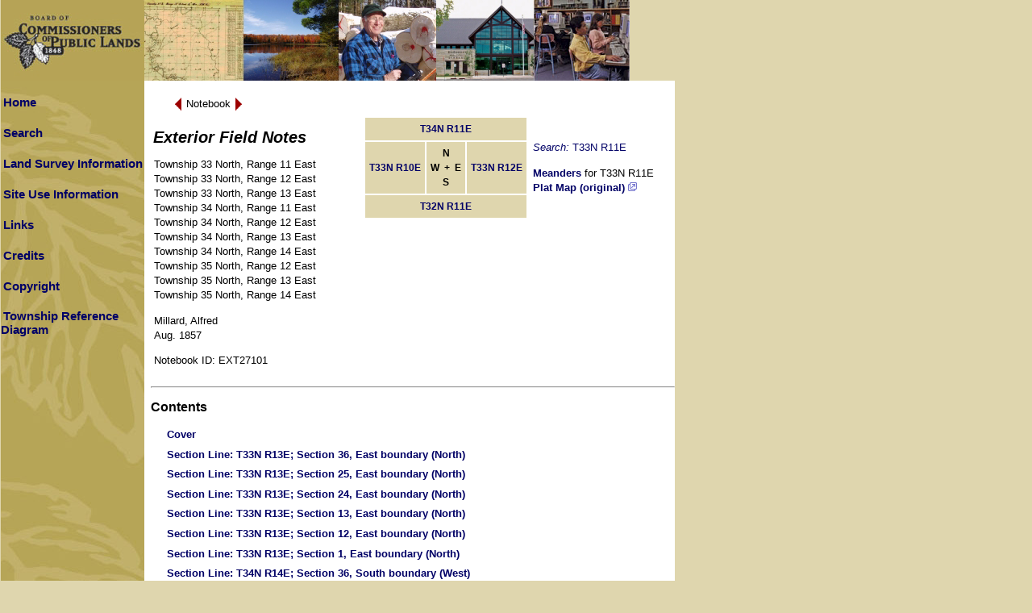

--- FILE ---
content_type: text/html; charset=ISO-8859-1
request_url: https://digicoll.library.wisc.edu/cgi-bin/SurveyNotes/SurveyNotes-idx?type=header&issueid=EXT27101&twp=T033NR011E
body_size: 24774
content:
<!DOCTYPE html
	PUBLIC "-//W3C//DTD XHTML 1.0 Transitional//EN"
	 "http://www.w3.org/TR/xhtml1/DTD/xhtml1-transitional.dtd">
<html xmlns="http://www.w3.org/1999/xhtml" lang="en-US" xml:lang="en-US">
<head>
<title>Survey Notes (): Contents</title>
<link rel="stylesheet" type="text/css" href="/SurveyNotes/sitestyle.css" title="Local" /><link rel="stylesheet" type="text/css" href="/SurveyNotes/SurveyNotes.css" title="Local" />
<script src="/SurveyNotes/SurveyNotes.js" language="JavaScript" type="text/javascript"></script>
<meta http-equiv="Content-Type" content="text/html; charset=iso-8859-1" />
</head>
<body class="contents">

<a name="top"></a>
<table bgcolor="#b6a557" border="0" cellpadding="0" cellspacing="0" width="780">
<tbody>
	<tr>
		<td valign="top">
			<a href="http://bcpl.wisconsin.gov/"><img src="/SurveyNotes/graphics/sitephoto_get.jpg" alt="Board ofCommissioners of Public Lands" border="0" height="100" width="780" /></a><br />
		</td>
	</tr>
</tbody>
</table>
<table bgcolor="#ffffff" border="0" cellpadding="0" cellspacing="0">
<tbody>
	<tr>
<!-- left column -->
		<td class="lcol" valign="top" width="178">
			<table border="0" cellpadding="0" cellspacing="0" width="178">
			<tbody>
				<tr><td><br /></td></tr>
				<tr>
					<td align="left" height="20" valign="middle" width="178">
						<a class="sidemenu" href="/SurveyNotes/SurveyNotesHome.html" title="Home">Home</a><br />
					</td>
				</tr>
				<tr><td><br /></td></tr>
				<tr>
					<td align="left" height="20" valign="middle" width="178">
						<a class="sidemenu" href="/SurveyNotes/Search.html" title="Search">Search</a><br />
					</td>
				</tr>
				<tr><td><br /></td></tr>
				<tr>
					<td align="left" height="20" valign="middle" width="178">
						<a class="sidemenu" href="/SurveyNotes/SurveyInfo.html" title="Land Survey Information">Land Survey Information</a><br />
					</td>
				</tr>
				<tr><td><br /></td></tr>
				<tr>
					<td align="left" height="20" valign="middle" width="178">
						<a class="sidemenu" href="/SurveyNotes/Use.html" title="Site Use Information">Site Use Information</a><br />
					</td>
				</tr>
				<tr><td><br /></td></tr>
				<tr>
					<td align="left" height="20" valign="middle" width="178">
						<a class="sidemenu" href="/SurveyNotes/Links.html" title="Links">Links</a><br />
					</td>
				</tr>
				<tr><td><br /></td></tr>
				<tr>
					<td align="left" height="20" valign="middle" width="178">
						<a class="sidemenu" href="/SurveyNotes/Credits.html" title="Credits">Credits</a><br />
					</td>
				</tr>
				<tr><td><br /></td></tr>
				<tr>
					<td align="left" height="20" valign="middle" width="178">
						<a class="sidemenu" href="/SurveyNotes/Copyright.html" title="Copyright">Copyright</a><br />
					</td>
				</tr>
				<tr><td><br /></td></tr>
				<tr>
					<td align="left" height="20" valign="middle" width="178">
<script language="JavaScript" type="text/javascript">
<!--
document.write('<a class="sidemenu" href="#" onClick="openGridWindow()">Township Reference Diagram</a>');
// --></script>
<noscript>
<a class="sidemenu" href="/SurveyNotes/graphics/sectionGridL.gif" target="GridWindow">Township Reference Diagram</a>
</noscript><br />
				<tr><td><br /></td></tr>
					</td>
				</tr>
			</tbody>
			</table>
		</td>
<!-- middle column -->
		<td bgcolor="#ffffff" height="100%" valign="top" width="5">&nbsp;&nbsp;</td>
<!-- main column -->
		<td align="left" valign="top">&nbsp;	<form method="get" action="/cgi-bin/SurveyNotes/SurveyNotes-idx">
	<input type="hidden" name="type" value="goto" />
	<input type="hidden" name="issueid" value="SurveyNotes.EXT27101" />
	<input type="hidden" name="isize" value="M" />

	<table border="0" cellspacing="0" cellpadding="0">
		<tr valign="middle">
		<td><div class="navtable"><table border="0" cellspacing="0" cellpadding="0">
			<tr valign="middle">
			<td><a href="/cgi-bin/SurveyNotes/SurveyNotes-idx?type=header&amp;issueid=SurveyNotes.EXT27001&amp;isize=M&amp;twp=T033NR011E"><img src="/oticons/efacs/BackArrow.gif" alt="Previous" width="13" height="23" border="0" /></a></td>
			<td><span class="navlink">&nbsp;Notebook&nbsp;</span></td>
			<td><a href="/cgi-bin/SurveyNotes/SurveyNotes-idx?type=header&amp;issueid=SurveyNotes.EXT27201&amp;isize=M&amp;twp=T033NR011E"><img src="/oticons/efacs/ForwardArrow.gif" alt="Next" width="13" height="23" border="0" /></a></td>
			</tr></table></div>
		</td>
		</tr>
	</table>
	</form>
<!-- start issueHeader -->
<table border="0" width="100%">
	<tr>
		<td align="left" valign="top"><div class="contentshdr">
			<h2 class="title"><cite>Exterior Field Notes</cite></h2>
			<p class="creation"><span class="feature">Township 33 North, Range 11 East</span><br /><span class="feature">Township 33 North, Range 12 East</span><br /><span class="feature">Township 33 North, Range 13 East</span><br /><span class="feature">Township 34 North, Range 11 East</span><br /><span class="feature">Township 34 North, Range 12 East</span><br /><span class="feature">Township 34 North, Range 13 East</span><br /><span class="feature">Township 34 North, Range 14 East</span><br /><span class="feature">Township 35 North, Range 12 East</span><br /><span class="feature">Township 35 North, Range 13 East</span><br /><span class="feature">Township 35 North, Range 14 East</span><br /></p>			<p class="authdate"><span class="author">Millard, Alfred</span><br /><span class="date">Aug. 1857</span></p>
			<p class="idstring">Notebook ID: EXT27101</p>
</div>
		</td>
		<td align="right" valign="top">		<table border="0" cellpadding="5">
		<tbody>
			<tr>
				<td class="compass" colspan="3" valign="bottom"> <a href="/cgi-bin/SurveyNotes/SurveyNotes-idx?type=PLSS&amp;twp=T034NR011E">T34N R11E</a> </td>
				<td class="stdentry" rowspan="3"><p class="searchStr"><em>Search:</em> T33N R11E</p>
					<p><a href="/cgi-bin/SurveyNotes/SurveyNotes-idx?type=article&amp;dtype=Meanders&amp;twp=T033NR011E" target="stdEntryWin">Meanders</a> for T33N R11E<br />
						<a href="https://digital.library.wisc.edu/1711.dl/SB5W7GHWVJMJO8R" target="stdEntryWin0">Plat Map (original) <img src="/SurveyNotes/graphics/newWin.gif" alt="New window icon" title="(opens in a new window)"/></a><br />
					</p>
				</td>
			</tr>
			<tr>
				<td class="compass" align="right"> <a href="/cgi-bin/SurveyNotes/SurveyNotes-idx?type=PLSS&amp;twp=T033NR010E">T33N R10E</a> </td>
				<td class="compass"><strong>N<br />W&nbsp;&nbsp;+&nbsp;&nbsp;E<br />S</strong></td>
				<td class="compass" align="left"> <a href="/cgi-bin/SurveyNotes/SurveyNotes-idx?type=PLSS&amp;twp=T033NR012E">T33N R12E</a> </td>
			</tr>
			<tr>
				<td class="compass" colspan="3" valign="top"> <a href="/cgi-bin/SurveyNotes/SurveyNotes-idx?type=PLSS&amp;twp=T032NR011E">T32N R11E</a> </td>
			</tr>

		</tbody>
		</table>
</td>
	</tr>
</table>
<!-- end issueHeader -->
<hr />
<h3>Contents</h3>
<div class="contentslist">
<p class="cntsitem"><a href="/cgi-bin/SurveyNotes/SurveyNotes-idx?type=article&amp;byte=7543150&amp;isize=M&amp;twp=T033NR011E"><strong>Cover</strong></a></p>
<p class="cntsitem"><a href="/cgi-bin/SurveyNotes/SurveyNotes-idx?type=article&amp;byte=7543500&amp;isize=M&amp;twp=T033NR011E"><strong>Section Line</strong>: T33N&nbsp;R13E; Section 36, East boundary (North)</a></p>
<p class="cntsitem"><a href="/cgi-bin/SurveyNotes/SurveyNotes-idx?type=article&amp;byte=7543767&amp;isize=M&amp;twp=T033NR011E"><strong>Section Line</strong>: T33N&nbsp;R13E; Section 25, East boundary (North)</a></p>
<p class="cntsitem"><a href="/cgi-bin/SurveyNotes/SurveyNotes-idx?type=article&amp;byte=7544034&amp;isize=M&amp;twp=T033NR011E"><strong>Section Line</strong>: T33N&nbsp;R13E; Section 24, East boundary (North)</a></p>
<p class="cntsitem"><a href="/cgi-bin/SurveyNotes/SurveyNotes-idx?type=article&amp;byte=7544301&amp;isize=M&amp;twp=T033NR011E"><strong>Section Line</strong>: T33N&nbsp;R13E; Section 13, East boundary (North)</a></p>
<p class="cntsitem"><a href="/cgi-bin/SurveyNotes/SurveyNotes-idx?type=article&amp;byte=7544568&amp;isize=M&amp;twp=T033NR011E"><strong>Section Line</strong>: T33N&nbsp;R13E; Section 12, East boundary (North)</a></p>
<p class="cntsitem"><a href="/cgi-bin/SurveyNotes/SurveyNotes-idx?type=article&amp;byte=7544835&amp;isize=M&amp;twp=T033NR011E"><strong>Section Line</strong>: T33N&nbsp;R13E; Section 1, East boundary (North)</a></p>
<p class="cntsitem"><a href="/cgi-bin/SurveyNotes/SurveyNotes-idx?type=article&amp;byte=7545102&amp;isize=M&amp;twp=T033NR011E"><strong>Section Line</strong>: T34N&nbsp;R14E; Section 36, South boundary (West)</a></p>
<p class="cntsitem"><a href="/cgi-bin/SurveyNotes/SurveyNotes-idx?type=article&amp;byte=7545368&amp;isize=M&amp;twp=T033NR011E"><strong>Section Line</strong>: T34N&nbsp;R14E; Section 35, South boundary (West)</a></p>
<p class="cntsitem"><a href="/cgi-bin/SurveyNotes/SurveyNotes-idx?type=article&amp;byte=7545634&amp;isize=M&amp;twp=T033NR011E"><strong>Section Line</strong>: T34N&nbsp;R14E; Section 34, South boundary (West)</a></p>
<p class="cntsitem"><a href="/cgi-bin/SurveyNotes/SurveyNotes-idx?type=article&amp;byte=7545900&amp;isize=M&amp;twp=T033NR011E"><strong>Section Line</strong>: T34N&nbsp;R14E; Section 33, South boundary (West)</a></p>
<p class="cntsitem"><a href="/cgi-bin/SurveyNotes/SurveyNotes-idx?type=article&amp;byte=7546167&amp;isize=M&amp;twp=T033NR011E"><strong>Section Line</strong>: T34N&nbsp;R14E; Section 33, South boundary (West)</a></p>
<p class="cntsitem"><a href="/cgi-bin/SurveyNotes/SurveyNotes-idx?type=article&amp;byte=7546434&amp;isize=M&amp;twp=T033NR011E"><strong>Section Line</strong>: T34N&nbsp;R14E; Section 32, South boundary (West)</a></p>
<p class="cntsitem"><a href="/cgi-bin/SurveyNotes/SurveyNotes-idx?type=article&amp;byte=7546701&amp;isize=M&amp;twp=T033NR011E"><strong>Section Line</strong>: T34N&nbsp;R14E; Section 31, South boundary (West)</a></p>
<p class="cntsitem"><a href="/cgi-bin/SurveyNotes/SurveyNotes-idx?type=article&amp;byte=7546968&amp;isize=M&amp;twp=T033NR011E"><strong>Section Line</strong>: T33N&nbsp;R12E; Section 36, East boundary (North)</a></p>
<p class="cntsitem"><a href="/cgi-bin/SurveyNotes/SurveyNotes-idx?type=article&amp;byte=7547235&amp;isize=M&amp;twp=T033NR011E"><strong>Section Line</strong>: T33N&nbsp;R12E; Section 25, East boundary (North)</a></p>
<p class="cntsitem"><a href="/cgi-bin/SurveyNotes/SurveyNotes-idx?type=article&amp;byte=7547502&amp;isize=M&amp;twp=T033NR011E"><strong>Section Line</strong>: T33N&nbsp;R12E; Section 24, East boundary (North)</a></p>
<p class="cntsitem"><a href="/cgi-bin/SurveyNotes/SurveyNotes-idx?type=article&amp;byte=7547769&amp;isize=M&amp;twp=T033NR011E"><strong>Section Line</strong>: T33N&nbsp;R12E; Section 13, East boundary (North)</a></p>
<p class="cntsitem"><a href="/cgi-bin/SurveyNotes/SurveyNotes-idx?type=article&amp;byte=7548036&amp;isize=M&amp;twp=T033NR011E"><strong>Section Line</strong>: T33N&nbsp;R12E; Section 12, East boundary (North)</a></p>
<p class="cntsitem"><a href="/cgi-bin/SurveyNotes/SurveyNotes-idx?type=article&amp;byte=7548303&amp;isize=M&amp;twp=T033NR011E"><strong>Section Line</strong>: T33N&nbsp;R12E; Section 1, East boundary (North)</a></p>
<p class="cntsitem"><a href="/cgi-bin/SurveyNotes/SurveyNotes-idx?type=article&amp;byte=7548570&amp;isize=M&amp;twp=T033NR011E"><strong>Section Line</strong>: T34N&nbsp;R13E; Section 36, South boundary (West)</a></p>
<p class="cntsitem"><a href="/cgi-bin/SurveyNotes/SurveyNotes-idx?type=article&amp;byte=7548836&amp;isize=M&amp;twp=T033NR011E"><strong>Section Line</strong>: T34N&nbsp;R13E; Section 35, South boundary (West)</a></p>
<p class="cntsitem"><a href="/cgi-bin/SurveyNotes/SurveyNotes-idx?type=article&amp;byte=7549102&amp;isize=M&amp;twp=T033NR011E"><strong>Section Line</strong>: T34N&nbsp;R13E; Section 34, South boundary (West)</a></p>
<p class="cntsitem"><a href="/cgi-bin/SurveyNotes/SurveyNotes-idx?type=article&amp;byte=7549368&amp;isize=M&amp;twp=T033NR011E"><strong>Section Line</strong>: T34N&nbsp;R13E; Section 33, South boundary (West)</a></p>
<p class="cntsitem"><a href="/cgi-bin/SurveyNotes/SurveyNotes-idx?type=article&amp;byte=7549635&amp;isize=M&amp;twp=T033NR011E"><strong>Section Line</strong>: T34N&nbsp;R13E; Section 32, South boundary (West)</a></p>
<p class="cntsitem"><a href="/cgi-bin/SurveyNotes/SurveyNotes-idx?type=article&amp;byte=7549902&amp;isize=M&amp;twp=T033NR011E"><strong>Section Line</strong>: T34N&nbsp;R13E; Section 31, South boundary (West)</a></p>
<p class="cntsitem"><a href="/cgi-bin/SurveyNotes/SurveyNotes-idx?type=article&amp;byte=7550169&amp;isize=M&amp;twp=T033NR011E"><strong>Section Line</strong>: T33N&nbsp;R11E; Section 36, East boundary (North)</a></p>
<p class="cntsitem"><a href="/cgi-bin/SurveyNotes/SurveyNotes-idx?type=article&amp;byte=7550436&amp;isize=M&amp;twp=T033NR011E"><strong>Section Line</strong>: T33N&nbsp;R11E; Section 25, East boundary (North)</a></p>
<p class="cntsitem"><a href="/cgi-bin/SurveyNotes/SurveyNotes-idx?type=article&amp;byte=7550703&amp;isize=M&amp;twp=T033NR011E"><strong>Section Line</strong>: T33N&nbsp;R11E; Section 24, East boundary (North)</a></p>
<p class="cntsitem"><a href="/cgi-bin/SurveyNotes/SurveyNotes-idx?type=article&amp;byte=7550970&amp;isize=M&amp;twp=T033NR011E"><strong>Section Line</strong>: T33N&nbsp;R11E; Section 13, East boundary (North)</a></p>
<p class="cntsitem"><a href="/cgi-bin/SurveyNotes/SurveyNotes-idx?type=article&amp;byte=7551237&amp;isize=M&amp;twp=T033NR011E"><strong>Section Line</strong>: T33N&nbsp;R11E; Section 12, East boundary (North)</a></p>
<p class="cntsitem"><a href="/cgi-bin/SurveyNotes/SurveyNotes-idx?type=article&amp;byte=7551504&amp;isize=M&amp;twp=T033NR011E"><strong>Section Line</strong>: T33N&nbsp;R11E; Section 1, East boundary (North)</a></p>
<p class="cntsitem"><a href="/cgi-bin/SurveyNotes/SurveyNotes-idx?type=article&amp;byte=7551771&amp;isize=M&amp;twp=T033NR011E"><strong>Section Line</strong>: T34N&nbsp;R12E; Section 36, South boundary (West)</a></p>
<p class="cntsitem"><a href="/cgi-bin/SurveyNotes/SurveyNotes-idx?type=article&amp;byte=7552190&amp;isize=M&amp;twp=T033NR011E"><strong>Section Line</strong>: T34N&nbsp;R12E; Section 35, South boundary (West)</a></p>
<p class="cntsitem"><a href="/cgi-bin/SurveyNotes/SurveyNotes-idx?type=article&amp;byte=7552456&amp;isize=M&amp;twp=T033NR011E"><strong>Section Line</strong>: T34N&nbsp;R12E; Section 34, South boundary (West)</a></p>
<p class="cntsitem"><a href="/cgi-bin/SurveyNotes/SurveyNotes-idx?type=article&amp;byte=7552722&amp;isize=M&amp;twp=T033NR011E"><strong>Section Line</strong>: T34N&nbsp;R12E; Section 33, South boundary (West)</a></p>
<p class="cntsitem"><a href="/cgi-bin/SurveyNotes/SurveyNotes-idx?type=article&amp;byte=7552989&amp;isize=M&amp;twp=T033NR011E"><strong>Section Line</strong>: T34N&nbsp;R12E; Section 32, South boundary (West)</a></p>
<p class="cntsitem"><a href="/cgi-bin/SurveyNotes/SurveyNotes-idx?type=article&amp;byte=7553256&amp;isize=M&amp;twp=T033NR011E"><strong>Section Line</strong>: T34N&nbsp;R12E; Section 31, South boundary (West)</a></p>
<p class="cntsitem"><a href="/cgi-bin/SurveyNotes/SurveyNotes-idx?type=article&amp;byte=7553523&amp;isize=M&amp;twp=T033NR011E"><strong>Section Line</strong>: T34N&nbsp;R13E; Section 36, East boundary (North)</a></p>
<p class="cntsitem"><a href="/cgi-bin/SurveyNotes/SurveyNotes-idx?type=article&amp;byte=7553790&amp;isize=M&amp;twp=T033NR011E"><strong>Section Line</strong>: T34N&nbsp;R13E; Section 25, East boundary (North)</a></p>
<p class="cntsitem"><a href="/cgi-bin/SurveyNotes/SurveyNotes-idx?type=article&amp;byte=7554057&amp;isize=M&amp;twp=T033NR011E"><strong>Section Line</strong>: T34N&nbsp;R13E; Section 24, East boundary (North)</a></p>
<p class="cntsitem"><a href="/cgi-bin/SurveyNotes/SurveyNotes-idx?type=article&amp;byte=7554324&amp;isize=M&amp;twp=T033NR011E"><strong>Section Line</strong>: T34N&nbsp;R13E; Section 13, East boundary (North)</a></p>
<p class="cntsitem"><a href="/cgi-bin/SurveyNotes/SurveyNotes-idx?type=article&amp;byte=7554591&amp;isize=M&amp;twp=T033NR011E"><strong>Section Line</strong>: T34N&nbsp;R13E; Section 12, East boundary (North)</a></p>
<p class="cntsitem"><a href="/cgi-bin/SurveyNotes/SurveyNotes-idx?type=article&amp;byte=7554858&amp;isize=M&amp;twp=T033NR011E"><strong>Section Line</strong>: T34N&nbsp;R13E; Section 1, East boundary (North)</a></p>
<p class="cntsitem"><a href="/cgi-bin/SurveyNotes/SurveyNotes-idx?type=article&amp;byte=7555278&amp;isize=M&amp;twp=T033NR011E"><strong>Section Line</strong>: T35N&nbsp;R14E; Section 36, South boundary (West)</a></p>
<p class="cntsitem"><a href="/cgi-bin/SurveyNotes/SurveyNotes-idx?type=article&amp;byte=7555544&amp;isize=M&amp;twp=T033NR011E"><strong>Section Line</strong>: T35N&nbsp;R14E; Section 35, South boundary (West)</a></p>
<p class="cntsitem"><a href="/cgi-bin/SurveyNotes/SurveyNotes-idx?type=article&amp;byte=7555810&amp;isize=M&amp;twp=T033NR011E"><strong>Section Line</strong>: T35N&nbsp;R14E; Section 34, South boundary (West)</a></p>
<p class="cntsitem"><a href="/cgi-bin/SurveyNotes/SurveyNotes-idx?type=article&amp;byte=7556076&amp;isize=M&amp;twp=T033NR011E"><strong>Section Line</strong>: T35N&nbsp;R14E; Section 33, South boundary (West)</a></p>
<p class="cntsitem"><a href="/cgi-bin/SurveyNotes/SurveyNotes-idx?type=article&amp;byte=7556496&amp;isize=M&amp;twp=T033NR011E"><strong>Section Line</strong>: T35N&nbsp;R14E; Section 32, South boundary (West)</a></p>
<p class="cntsitem"><a href="/cgi-bin/SurveyNotes/SurveyNotes-idx?type=article&amp;byte=7556763&amp;isize=M&amp;twp=T033NR011E"><strong>Section Line</strong>: T35N&nbsp;R14E; Section 31, South boundary (West)</a></p>
<p class="cntsitem"><a href="/cgi-bin/SurveyNotes/SurveyNotes-idx?type=article&amp;byte=7557030&amp;isize=M&amp;twp=T033NR011E"><strong>Section Line</strong>: T34N&nbsp;R12E; Section 36, East boundary (North)</a></p>
<p class="cntsitem"><a href="/cgi-bin/SurveyNotes/SurveyNotes-idx?type=article&amp;byte=7557297&amp;isize=M&amp;twp=T033NR011E"><strong>Section Line</strong>: T34N&nbsp;R12E; Section 25, East boundary (North)</a></p>
<p class="cntsitem"><a href="/cgi-bin/SurveyNotes/SurveyNotes-idx?type=article&amp;byte=7557564&amp;isize=M&amp;twp=T033NR011E"><strong>Section Line</strong>: T34N&nbsp;R12E; Section 24, East boundary (North)</a></p>
<p class="cntsitem"><a href="/cgi-bin/SurveyNotes/SurveyNotes-idx?type=article&amp;byte=7557831&amp;isize=M&amp;twp=T033NR011E"><strong>Section Line</strong>: T34N&nbsp;R12E; Section 13, East boundary (North)</a></p>
<p class="cntsitem"><a href="/cgi-bin/SurveyNotes/SurveyNotes-idx?type=article&amp;byte=7558098&amp;isize=M&amp;twp=T033NR011E"><strong>Section Line</strong>: T34N&nbsp;R12E; Section 12, East boundary (North)</a></p>
<p class="cntsitem"><a href="/cgi-bin/SurveyNotes/SurveyNotes-idx?type=article&amp;byte=7558365&amp;isize=M&amp;twp=T033NR011E"><strong>Section Line</strong>: T34N&nbsp;R12E; Section 1, East boundary (North)</a></p>
<p class="cntsitem"><a href="/cgi-bin/SurveyNotes/SurveyNotes-idx?type=article&amp;byte=7558632&amp;isize=M&amp;twp=T033NR011E"><strong>Section Line</strong>: T35N&nbsp;R13E; Section 36, South boundary (West)</a></p>
<p class="cntsitem"><a href="/cgi-bin/SurveyNotes/SurveyNotes-idx?type=article&amp;byte=7558898&amp;isize=M&amp;twp=T033NR011E"><strong>Section Line</strong>: T35N&nbsp;R13E; Section 35, South boundary (West)</a></p>
<p class="cntsitem"><a href="/cgi-bin/SurveyNotes/SurveyNotes-idx?type=article&amp;byte=7559164&amp;isize=M&amp;twp=T033NR011E"><strong>Section Line</strong>: T35N&nbsp;R13E; Section 34, South boundary (West)</a></p>
<p class="cntsitem"><a href="/cgi-bin/SurveyNotes/SurveyNotes-idx?type=article&amp;byte=7559430&amp;isize=M&amp;twp=T033NR011E"><strong>Section Line</strong>: T35N&nbsp;R13E; Section 33, South boundary (West)</a></p>
<p class="cntsitem"><a href="/cgi-bin/SurveyNotes/SurveyNotes-idx?type=article&amp;byte=7559697&amp;isize=M&amp;twp=T033NR011E"><strong>Section Line</strong>: T35N&nbsp;R13E; Section 32, South boundary (West)</a></p>
<p class="cntsitem"><a href="/cgi-bin/SurveyNotes/SurveyNotes-idx?type=article&amp;byte=7559964&amp;isize=M&amp;twp=T033NR011E"><strong>Section Line</strong>: T35N&nbsp;R13E; Section 31, South boundary (West)</a></p>
<p class="cntsitem"><a href="/cgi-bin/SurveyNotes/SurveyNotes-idx?type=article&amp;byte=7560231&amp;isize=M&amp;twp=T033NR011E"><strong>Section Line</strong>: T34N&nbsp;R11E; Section 36, East boundary (North)</a></p>
<p class="cntsitem"><a href="/cgi-bin/SurveyNotes/SurveyNotes-idx?type=article&amp;byte=7560498&amp;isize=M&amp;twp=T033NR011E"><strong>Section Line</strong>: T34N&nbsp;R11E; Section 25, East boundary (North)</a></p>
<p class="cntsitem"><a href="/cgi-bin/SurveyNotes/SurveyNotes-idx?type=article&amp;byte=7560765&amp;isize=M&amp;twp=T033NR011E"><strong>Section Line</strong>: T34N&nbsp;R11E; Section 24, East boundary (North)</a></p>
<p class="cntsitem"><a href="/cgi-bin/SurveyNotes/SurveyNotes-idx?type=article&amp;byte=7561032&amp;isize=M&amp;twp=T033NR011E"><strong>Section Line</strong>: T34N&nbsp;R11E; Section 13, East boundary (North)</a></p>
<p class="cntsitem"><a href="/cgi-bin/SurveyNotes/SurveyNotes-idx?type=article&amp;byte=7561299&amp;isize=M&amp;twp=T033NR011E"><strong>Section Line</strong>: T34N&nbsp;R11E; Section 12, East boundary (North)</a></p>
<p class="cntsitem"><a href="/cgi-bin/SurveyNotes/SurveyNotes-idx?type=article&amp;byte=7561566&amp;isize=M&amp;twp=T033NR011E"><strong>Section Line</strong>: T34N&nbsp;R11E; Section 1, East boundary (North)</a></p>
<p class="cntsitem"><a href="/cgi-bin/SurveyNotes/SurveyNotes-idx?type=article&amp;byte=7561833&amp;isize=M&amp;twp=T033NR011E"><strong>Section Line</strong>: T35N&nbsp;R12E; Section 36, South boundary (West)</a></p>
<p class="cntsitem"><a href="/cgi-bin/SurveyNotes/SurveyNotes-idx?type=article&amp;byte=7562252&amp;isize=M&amp;twp=T033NR011E"><strong>Section Line</strong>: T35N&nbsp;R12E; Section 35, South boundary (West)</a></p>
<p class="cntsitem"><a href="/cgi-bin/SurveyNotes/SurveyNotes-idx?type=article&amp;byte=7562518&amp;isize=M&amp;twp=T033NR011E"><strong>Section Line</strong>: T35N&nbsp;R12E; Section 34, South boundary (West)</a></p>
<p class="cntsitem"><a href="/cgi-bin/SurveyNotes/SurveyNotes-idx?type=article&amp;byte=7562784&amp;isize=M&amp;twp=T033NR011E"><strong>Section Line</strong>: T35N&nbsp;R12E; Section 33, South boundary (West)</a></p>
<p class="cntsitem"><a href="/cgi-bin/SurveyNotes/SurveyNotes-idx?type=article&amp;byte=7563051&amp;isize=M&amp;twp=T033NR011E"><strong>Section Line</strong>: T35N&nbsp;R12E; Section 32, South boundary (West)</a></p>
<p class="cntsitem"><a href="/cgi-bin/SurveyNotes/SurveyNotes-idx?type=article&amp;byte=7563318&amp;isize=M&amp;twp=T033NR011E"><strong>Section Line</strong>: T35N&nbsp;R12E; Section 31, South boundary (West)</a></p>
<p class="cntsitem"><a href="/cgi-bin/SurveyNotes/SurveyNotes-idx?type=article&amp;byte=7563738&amp;isize=M&amp;twp=T033NR011E"><strong>Affidavit</strong></a></p>
</div>
<hr />
	<form method="get" action="/cgi-bin/SurveyNotes/SurveyNotes-idx">
	<input type="hidden" name="type" value="goto" />
	<input type="hidden" name="issueid" value="SurveyNotes.EXT27101" />
	<input type="hidden" name="isize" value="M" />

	<table border="0" cellspacing="0" cellpadding="0">
		<tr valign="middle">
		<td><div class="navtable"><table border="0" cellspacing="0" cellpadding="0">
			<tr valign="middle">
			<td><a href="/cgi-bin/SurveyNotes/SurveyNotes-idx?type=header&amp;issueid=SurveyNotes.EXT27001&amp;isize=M&amp;twp=T033NR011E"><img src="/oticons/efacs/BackArrow.gif" alt="Previous" width="13" height="23" border="0" /></a></td>
			<td><span class="navlink">&nbsp;Notebook&nbsp;</span></td>
			<td><a href="/cgi-bin/SurveyNotes/SurveyNotes-idx?type=header&amp;issueid=SurveyNotes.EXT27201&amp;isize=M&amp;twp=T033NR011E"><img src="/oticons/efacs/ForwardArrow.gif" alt="Next" width="13" height="23" border="0" /></a></td>
			</tr></table></div>
		</td>
		</tr>
	</table>
	</form>
<p><a href="#top"><img src="/oticons/efacs/UpArrow.gif" alt="Go up to" width="23" height="13" border="0" /></a><span class="navlink">&nbsp;Top of Page&nbsp;</span></p>

<!-- start local footer -->
<!-- end local footer -->
<p class="helplinks"><a href="http://bcpl.state.wi.us/home/">Board of Commissioners of Public Lands</a> |
<a href="http://www.library.wisc.edu">UW-Madison Libraries</a> |
<a href="http://digital.library.wisc.edu/1711/contactltg">Technical Assistance</a> |
<a href="mailto:digitalcontent@library.wisc.edu">Content/Navigation Questions</a></p>
		</td><!-- main cell -->
	</tr>
</tbody>
</table>
</body>
</html>
